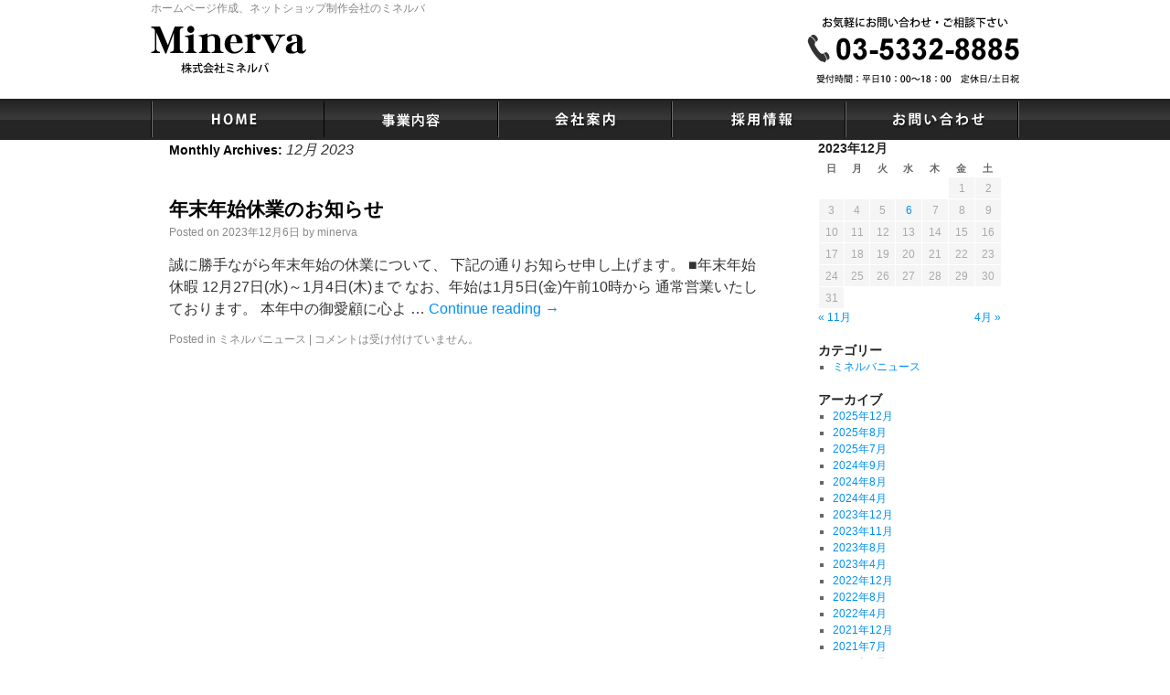

--- FILE ---
content_type: text/html; charset=UTF-8
request_url: https://www.minerva-inc.jp/archives/date/2023/12
body_size: 5059
content:
<!DOCTYPE html PUBLIC "-//W3C//DTD XHTML 1.0 Transitional//EN" "http://www.w3.org/TR/xhtml1/DTD/xhtml1-transitional.dtd">
<!--[if lt IE 7 ]> <html class="ie6"> <![endif]-->
<!--[if IE 7 ]> <html class="ie7"> <![endif]-->
<!--[if IE 8 ]> <html class="ie8"> <![endif]-->
<!--[if IE 9 ]> <html class="ie9"> <![endif]-->
<!--[if (gt IE 9)|!(IE)]><!-->
<html xmlns="http://www.w3.org/1999/xhtml">
<!--<![endif]-->
<head>
<meta http-equiv="Content-Type" content="text/html; charset=UTF-8" />
<meta http-equiv="Content-Script-Type" content="text/javascript" />
<meta http-equiv="Content-Style-Type" content="text/css" />
<meta name="robots" content="index,follow" />
<meta name="keywords" content="株式会社ミネルバ,minerva,ホームページ制作,ホームページ作成,ネットショップ制作,ネットショップ作成,ショッピングカート制作,ショッピングカート作成,SEO対策,OA機器販売,ビジネスフォン販売,カーリース" />
<meta name="description" content="">
<title>12月 | 2023 | ホームページ作成、ネットショップ制作会社のミネルバ</title>

<link rel="stylesheet" href="https://www.minerva-inc.jp/wp-content/themes/minerva/style.css" type="text/css" media="all" />
<link rel="alternate" type="application/rss+xml" title="ホームページ作成、ネットショップ制作会社のミネルバ RSS Feed" href="https://www.minerva-inc.jp/feed" />
<link rel="pingback" href="https://www.minerva-inc.jp/xmlrpc.php" />
<link rel="canonical" href="https://www.minerva-inc.jp" />
<script type="text/javascript" src="https://www.minerva-inc.jp/js/mouseover.js"></script>
<link rel="alternate" type="application/rss+xml" title="ホームページ作成、ネットショップ制作会社のミネルバ &raquo; フィード" href="https://www.minerva-inc.jp/feed" />
<link rel="alternate" type="application/rss+xml" title="ホームページ作成、ネットショップ制作会社のミネルバ &raquo; コメントフィード" href="https://www.minerva-inc.jp/comments/feed" />
<script type='text/javascript' src='//ajax.googleapis.com/ajax/libs/prototype/1.7.1.0/prototype.js?ver=1.7.1'></script>
<script type='text/javascript' src='//ajax.googleapis.com/ajax/libs/scriptaculous/1.9.0/scriptaculous.js?ver=1.9.0'></script>
<script type='text/javascript' src='//ajax.googleapis.com/ajax/libs/scriptaculous/1.9.0/effects.js?ver=1.9.0'></script>
<script type='text/javascript' src='http://www.minerva-inc.jp/wp-content/plugins/lightbox-2/lightbox.js?ver=1.8'></script>
<link rel="EditURI" type="application/rsd+xml" title="RSD" href="https://www.minerva-inc.jp/xmlrpc.php?rsd" />
<link rel="wlwmanifest" type="application/wlwmanifest+xml" href="https://www.minerva-inc.jp/wp-includes/wlwmanifest.xml" /> 
<meta name="generator" content="WordPress 3.9.40" />

	<!-- begin lightbox scripts -->
	<script type="text/javascript">
    //<![CDATA[
    document.write('<link rel="stylesheet" href="http://www.minerva-inc.jp/wp-content/plugins/lightbox-2/Themes/Black/lightbox.css" type="text/css" media="screen" />');
    //]]>
    </script>
	<!-- end lightbox scripts -->
<script src="//www.google.com/recaptcha/api.js"></script>
<script type="text/javascript">
jQuery(function() {
	// reCAPTCHAの挿入
	jQuery( '.mw_wp_form_input button, .mw_wp_form_input input[type="submit"]' ).before( '<div data-callback="syncerRecaptchaCallback" data-sitekey="6Lc9Go0gAAAAAHcvYwyPVKypFgxtqN4S0gjEUAI1" class="g-recaptcha"></div>' );
	// [input] Add disabled to input or button
	jQuery( '.mw_wp_form_input button, .mw_wp_form_input input[type="submit"]' ).attr( "disabled", "disabled" );
	// [confirm] Remove disabled
	jQuery( '.mw_wp_form_confirm input, .mw_wp_form_confirm select, .mw_wp_form_confirm textarea, .mw_wp_form_confirm button' ).removeAttr( 'disabled' );
});
// reCAPTCHA Callback
function syncerRecaptchaCallback( code ) {
	if(code != "") {
		jQuery( '.mw_wp_form_input button, .mw_wp_form_input input[type="submit"]' ).removeAttr( 'disabled' );
	}
}
</script>
<style type="text/css">
.g-recaptcha { margin: 20px 0 15px; }.g-recaptcha > div { margin: 0 auto; }</style>
<script type='text/javascript' src='https://www.minerva-inc.jp/wp-includes/js/tw-sack.min.js?ver=1.6.1'></script>
        <!-- WP DS FAQ -->
        <script>
        //<![CDATA[
        function dsfaq_open_quest(id){
            document.getElementById("dsfaq_answer_" + id).innerHTML = '<img src="http://www.minerva-inc.jp/wp-content/plugins/wp-ds-faq/img/ajax-loader.gif" />';
            var mysack = new sack("http://www.minerva-inc.jp/wp-content/plugins/wp-ds-faq/ajax.php" );
            mysack.execute = 1;
            mysack.method = 'POST';
            mysack.setVar( 'action', 'open_quest' );
            mysack.setVar( 'id', id );
            mysack.onError = function() { alert('Ajax error. [Error id: 10]' )};
            mysack.runAJAX();
            return true;
        }
        function dsfaq_close_quest(id){
            document.getElementById("dsfaq_answer_" + id).innerHTML = '';
            if(document.getElementById("dsfaq_tools_" + id)){
                document.getElementById("dsfaq_tools_" + id).innerHTML = '';
            }
            
            return true;
        }
                //]]>
        </script>
        <!-- END WP DS FAQ -->
        

</head>
<body>
<div id="wrapper">
    <div id="header">
      <h1>ホームページ作成、ネットショップ制作会社のミネルバ</h1>
      <div id="header-inner">
        <div id="header-left">
          <div id="logo"><a href="https://www.minerva-inc.jp/"><img src="https://www.minerva-inc.jp/wp-content/themes/minerva/images/common/logo.png" border="0" alt="ホームページ作成、ネットショップ制作会社のミネルバ" /></a></div>
        </div>
        <div id="header-right">
          <div id="header-tel"><img src="https://www.minerva-inc.jp/wp-content/themes/minerva/images/common/header_tel.png" border="0" alt="03-5332-8885" /></div>
        </div>
      </div>
    </div><!-- #header -->
    <div id="global_navi">
      <ul>
        <li><a href="https://www.minerva-inc.jp/" onmouseout="MM_swapImgRestore()" onmouseover="MM_swapImage('home','','https://www.minerva-inc.jp/wp-content/themes/minerva/images/common/navi_home_on.png',1)"><img src="https://www.minerva-inc.jp/wp-content/themes/minerva/images/common/navi_home_off.png" alt="ホームページ作成、ネットショップ制作会社のミネルバホーム" name="home" border="0" id="home" /></a></li>
        <li><a href="https://www.minerva-inc.jp/business" onmouseout="MM_swapImgRestore()" onmouseover="MM_swapImage('navi_flow','','https://www.minerva-inc.jp/wp-content/themes/minerva/images/common/jigyounaiyou_on.png',1)"><img src="https://www.minerva-inc.jp/wp-content/themes/minerva/images/common/jigyounaiyou_off.png" alt="ホームページ作成、ネットショップ制作会社のミネルバの商品一覧" name="navi_flow" border="0" id="navi_flow" /></a></li>
        <li><a href="https://www.minerva-inc.jp/company" onmouseout="MM_swapImgRestore()" onmouseover="MM_swapImage('navi_company','','https://www.minerva-inc.jp/wp-content/themes/minerva/images/common/navi_company_on.png',1)"><img src="https://www.minerva-inc.jp/wp-content/themes/minerva/images/common/navi_company_off.png" alt="オーナーブログ" name="navi_company" border="0" id="navi_company" /></a></li>
        <li><a href="https://minerva-inc.jbplt.jp/" onmouseout="MM_swapImgRestore()" onmouseover="MM_swapImage('navi_recruit','','https://www.minerva-inc.jp/wp-content/themes/minerva/images/common/navi_recruit_on.png',1)"><img src="https://www.minerva-inc.jp/wp-content/themes/minerva/images/common/navi_recruit_off.png" alt="ホームページ作成、ネットショップ制作会社のミネルバのご案内" name="navi_recruit" border="0" id="navi_recruit" /></a></li>
        <li><a href="https://www.minerva-inc.jp/contact" onmouseout="MM_swapImgRestore()" onmouseover="MM_swapImage('navi_contact','','https://www.minerva-inc.jp/wp-content/themes/minerva/images/common/navi_contact_on.png',1)"><img src="https://www.minerva-inc.jp/wp-content/themes/minerva/images/common/navi_contact_off.png" alt="アクセス" name="navi_contact" border="0" id="navi_contact" /></a></li>
      </ul>
    </div>
        <div id="main">

		<div id="container">
			<div id="content" role="main">


			<h1 class="page-title">
				Monthly Archives: <span>12月 2023</span>			</h1>






			<div id="post-740" class="post-740 post type-post status-publish format-standard hentry category-minerva-news">
			<h2 class="entry-title"><a href="https://www.minerva-inc.jp/archives/740" title="Permalink to 年末年始休業のお知らせ" rel="bookmark">年末年始休業のお知らせ</a></h2>

			<div class="entry-meta">
				<span class="meta-prep meta-prep-author">Posted on</span> <a href="https://www.minerva-inc.jp/archives/740" title="5:27 PM" rel="bookmark"><span class="entry-date">2023年12月6日</span></a> <span class="meta-sep">by</span> <span class="author vcard"><a class="url fn n" href="https://www.minerva-inc.jp/archives/author/minerva" title="View all posts by minerva">minerva</a></span>			</div><!-- .entry-meta -->

				<div class="entry-summary">
				<p>誠に勝手ながら年末年始の休業について、 下記の通りお知らせ申し上げます。 ■年末年始休暇 12月27日(水)～1月4日(木)まで なお、年始は1月5日(金)午前10時から 通常営業いたしております。 本年中の御愛顧に心よ &hellip; <a href="https://www.minerva-inc.jp/archives/740">Continue reading <span class="meta-nav">&rarr;</span></a></p>
			</div><!-- .entry-summary -->
	
			<div class="entry-utility">
									<span class="cat-links">
						<span class="entry-utility-prep entry-utility-prep-cat-links">Posted in</span> <a href="https://www.minerva-inc.jp/archives/category/minerva-news" title="ミネルバニュース の投稿をすべて表示" rel="category tag">ミネルバニュース</a>					</span>
					<span class="meta-sep">|</span>
												<span class="comments-link"><span>コメントは受け付けていません。</span></span>
							</div><!-- .entry-utility -->
		</div><!-- #post-## -->

		
	


			</div><!-- #content -->
		</div><!-- #container -->


		<div id="primary" class="widget-area" role="complementary">
			<ul class="xoxo">

<div id="calendar-2" class="widget-container widget_calendar"><div id="calendar_wrap"><table id="wp-calendar">
	<caption>2023年12月</caption>
	<thead>
	<tr>
		<th scope="col" title="日曜日">日</th>
		<th scope="col" title="月曜日">月</th>
		<th scope="col" title="火曜日">火</th>
		<th scope="col" title="水曜日">水</th>
		<th scope="col" title="木曜日">木</th>
		<th scope="col" title="金曜日">金</th>
		<th scope="col" title="土曜日">土</th>
	</tr>
	</thead>

	<tfoot>
	<tr>
		<td colspan="3" id="prev"><a href="https://www.minerva-inc.jp/archives/date/2023/11" title="2023年11月の投稿を表示">&laquo; 11月</a></td>
		<td class="pad">&nbsp;</td>
		<td colspan="3" id="next"><a href="https://www.minerva-inc.jp/archives/date/2024/04" title="2024年4月の投稿を表示">4月 &raquo;</a></td>
	</tr>
	</tfoot>

	<tbody>
	<tr>
		<td colspan="5" class="pad">&nbsp;</td><td>1</td><td>2</td>
	</tr>
	<tr>
		<td>3</td><td>4</td><td>5</td><td><a href="https://www.minerva-inc.jp/archives/date/2023/12/06" title="年末年始休業のお知らせ">6</a></td><td>7</td><td>8</td><td>9</td>
	</tr>
	<tr>
		<td>10</td><td>11</td><td>12</td><td>13</td><td>14</td><td>15</td><td>16</td>
	</tr>
	<tr>
		<td>17</td><td>18</td><td>19</td><td>20</td><td>21</td><td>22</td><td>23</td>
	</tr>
	<tr>
		<td>24</td><td>25</td><td>26</td><td>27</td><td>28</td><td>29</td><td>30</td>
	</tr>
	<tr>
		<td>31</td>
		<td class="pad" colspan="6">&nbsp;</td>
	</tr>
	</tbody>
	</table></div></div><div id="categories-2" class="widget-container widget_categories"><h3 class="widget-title">カテゴリー</h3>		<ul>
	<li class="cat-item cat-item-1"><a href="https://www.minerva-inc.jp/archives/category/minerva-news" title="ミネルバニュース に含まれる投稿をすべて表示">ミネルバニュース</a>
</li>
		</ul>
</div><div id="archives-2" class="widget-container widget_archive"><h3 class="widget-title">アーカイブ</h3>		<ul>
	<li><a href='https://www.minerva-inc.jp/archives/date/2025/12'>2025年12月</a></li>
	<li><a href='https://www.minerva-inc.jp/archives/date/2025/08'>2025年8月</a></li>
	<li><a href='https://www.minerva-inc.jp/archives/date/2025/07'>2025年7月</a></li>
	<li><a href='https://www.minerva-inc.jp/archives/date/2024/09'>2024年9月</a></li>
	<li><a href='https://www.minerva-inc.jp/archives/date/2024/08'>2024年8月</a></li>
	<li><a href='https://www.minerva-inc.jp/archives/date/2024/04'>2024年4月</a></li>
	<li><a href='https://www.minerva-inc.jp/archives/date/2023/12'>2023年12月</a></li>
	<li><a href='https://www.minerva-inc.jp/archives/date/2023/11'>2023年11月</a></li>
	<li><a href='https://www.minerva-inc.jp/archives/date/2023/08'>2023年8月</a></li>
	<li><a href='https://www.minerva-inc.jp/archives/date/2023/04'>2023年4月</a></li>
	<li><a href='https://www.minerva-inc.jp/archives/date/2022/12'>2022年12月</a></li>
	<li><a href='https://www.minerva-inc.jp/archives/date/2022/08'>2022年8月</a></li>
	<li><a href='https://www.minerva-inc.jp/archives/date/2022/04'>2022年4月</a></li>
	<li><a href='https://www.minerva-inc.jp/archives/date/2021/12'>2021年12月</a></li>
	<li><a href='https://www.minerva-inc.jp/archives/date/2021/07'>2021年7月</a></li>
	<li><a href='https://www.minerva-inc.jp/archives/date/2021/04'>2021年4月</a></li>
	<li><a href='https://www.minerva-inc.jp/archives/date/2020/12'>2020年12月</a></li>
	<li><a href='https://www.minerva-inc.jp/archives/date/2020/08'>2020年8月</a></li>
	<li><a href='https://www.minerva-inc.jp/archives/date/2020/04'>2020年4月</a></li>
	<li><a href='https://www.minerva-inc.jp/archives/date/2019/12'>2019年12月</a></li>
	<li><a href='https://www.minerva-inc.jp/archives/date/2019/08'>2019年8月</a></li>
	<li><a href='https://www.minerva-inc.jp/archives/date/2019/05'>2019年5月</a></li>
	<li><a href='https://www.minerva-inc.jp/archives/date/2019/04'>2019年4月</a></li>
	<li><a href='https://www.minerva-inc.jp/archives/date/2019/03'>2019年3月</a></li>
	<li><a href='https://www.minerva-inc.jp/archives/date/2018/12'>2018年12月</a></li>
	<li><a href='https://www.minerva-inc.jp/archives/date/2018/08'>2018年8月</a></li>
	<li><a href='https://www.minerva-inc.jp/archives/date/2018/06'>2018年6月</a></li>
	<li><a href='https://www.minerva-inc.jp/archives/date/2018/05'>2018年5月</a></li>
	<li><a href='https://www.minerva-inc.jp/archives/date/2017/12'>2017年12月</a></li>
	<li><a href='https://www.minerva-inc.jp/archives/date/2017/08'>2017年8月</a></li>
	<li><a href='https://www.minerva-inc.jp/archives/date/2017/05'>2017年5月</a></li>
	<li><a href='https://www.minerva-inc.jp/archives/date/2016/12'>2016年12月</a></li>
	<li><a href='https://www.minerva-inc.jp/archives/date/2016/08'>2016年8月</a></li>
	<li><a href='https://www.minerva-inc.jp/archives/date/2015/12'>2015年12月</a></li>
	<li><a href='https://www.minerva-inc.jp/archives/date/2015/08'>2015年8月</a></li>
	<li><a href='https://www.minerva-inc.jp/archives/date/2015/05'>2015年5月</a></li>
	<li><a href='https://www.minerva-inc.jp/archives/date/2014/12'>2014年12月</a></li>
	<li><a href='https://www.minerva-inc.jp/archives/date/2014/08'>2014年8月</a></li>
	<li><a href='https://www.minerva-inc.jp/archives/date/2014/05'>2014年5月</a></li>
	<li><a href='https://www.minerva-inc.jp/archives/date/2013/12'>2013年12月</a></li>
	<li><a href='https://www.minerva-inc.jp/archives/date/2013/08'>2013年8月</a></li>
	<li><a href='https://www.minerva-inc.jp/archives/date/2013/02'>2013年2月</a></li>
	<li><a href='https://www.minerva-inc.jp/archives/date/2012/09'>2012年9月</a></li>
	<li><a href='https://www.minerva-inc.jp/archives/date/2012/08'>2012年8月</a></li>
	<li><a href='https://www.minerva-inc.jp/archives/date/2012/05'>2012年5月</a></li>
	<li><a href='https://www.minerva-inc.jp/archives/date/2012/02'>2012年2月</a></li>
		</ul>
</div>			</ul>
		</div><!-- #primary .widget-area -->

	</div><!-- #main -->

	<div id="footer" class="clearfix">



			<div id="footer-widget-area">

				<div id="first" class="widget-area">
					<div class="first-inner">
						<div id="execphp-5" class="widget-container widget_execphp">			<div class="execphpwidget"><div id="footer-logo"><a href="https://www.minerva-inc.jp/"><img src="https://www.minerva-inc.jp/wp-content/themes/minerva/images/common/footer_logo.png" border="0" alt="ホームページ作成、ネットショップ制作会社のミネルバ" /></a></div></div>
		</div><div id="nav_menu-2" class="widget-container widget_nav_menu"><div class="menu-footer-menu1-container"><ul id="menu-footer-menu1" class="menu"><li id="menu-item-42" class="menu-item menu-item-type-custom menu-item-object-custom menu-item-42"><a href="http://www.minerva-inc.jp/">ホーム</a></li>
<li id="menu-item-43" class="menu-item menu-item-type-post_type menu-item-object-page menu-item-43"><a href="https://www.minerva-inc.jp/flow">制作の流れ</a></li>
<li id="menu-item-50" class="menu-item menu-item-type-post_type menu-item-object-page menu-item-50"><a href="https://www.minerva-inc.jp/company">会社案内</a></li>
<li id="menu-item-262" class="menu-item menu-item-type-custom menu-item-object-custom menu-item-262"><a href="https://minerva-inc.jbplt.jp/">採用情報</a></li>
<li id="menu-item-52" class="menu-item menu-item-type-post_type menu-item-object-page menu-item-52"><a href="https://www.minerva-inc.jp/contact">お問い合わせ</a></li>
<li id="menu-item-68" class="menu-item menu-item-type-post_type menu-item-object-page menu-item-68"><a href="https://www.minerva-inc.jp/privacy">プライバシーポリシー</a></li>
<li id="menu-item-69" class="menu-item menu-item-type-post_type menu-item-object-page menu-item-69"><a href="https://www.minerva-inc.jp/sitemap">サイトマップ</a></li>
</ul></div></div><div id="nav_menu-4" class="widget-container widget_nav_menu"><div class="menu-footer-menu2-container"><ul id="menu-footer-menu2" class="menu"><li id="menu-item-55" class="menu-item menu-item-type-post_type menu-item-object-page menu-item-55"><a href="https://www.minerva-inc.jp/web-production">WEB制作</a></li>
<li id="menu-item-255" class="menu-item menu-item-type-post_type menu-item-object-page menu-item-255"><a href="https://www.minerva-inc.jp/business">事業内容</a></li>
</ul></div></div>					</div>
				</div><!-- #first .widget-area -->

				<div id="second" class="widget-area">
					<div class="second-inner">
						<div id="execphp-6" class="widget-container widget_execphp">			<div class="execphpwidget"><div id="footer-tel"><img src="https://www.minerva-inc.jp/wp-content/themes/minerva/images/common/footer_tel.png" border="0" alt="03-5332-8885" /></div></div>
		</div>					</div>
				</div><!-- #second .widget-area -->
            <div id="copyright">Copyright(C) 2012 Minerva-inc. All Rights Reserved.</div>
			</div><!-- #footer-widget-area -->
	</div><!-- #footer -->
    
</div><!-- #wrapper -->

</body>
</html>


--- FILE ---
content_type: text/css
request_url: https://www.minerva-inc.jp/wp-content/themes/minerva/style.css
body_size: 131
content:
@charset "utf-8";

/*
Theme Name: Minerva

*/

@import url("css/common.css");
@import url("css/contents.css");
@import url("css/text_deco.css");
@import url("css/stylesheet_slider.css");


--- FILE ---
content_type: text/css
request_url: https://www.minerva-inc.jp/wp-content/themes/minerva/css/contents.css
body_size: 1809
content:
@charset "utf-8";
/* CSS Document */

#index-content {
	margin: 0px;
	padding: 0px;
	clear: both;
	width: 950px;
	overflow: hidden;
}
#third {
	margin: 0px;
	padding: 0px;
	float: left;
	width: 450px;
	overflow: hidden;
}
.third-inner {
	margin: 0px;
	padding: 0px;
}

#fourth {
	margin: 0px;
	padding: 0px;
	float: right;
	width: 470px;
	overflow: hidden;
}
.fourth-inner {
	margin: 0px;
	padding: 0px;
}

#third .widget_execphp,
#fourth .widget_execphp {
	padding: 0px;
	margin-top: 0px;
	margin-right: 0px;
	margin-bottom: 20px;
	margin-left: 0px;
	border: 1px solid #CCC;
	overflow: hidden;
}

#index-sub-navi {
	padding: 0px;
	width: 400px;
	margin-top: 10px;
	margin-right: auto;
	margin-bottom: 10px;
	margin-left: auto;
	overflow: hidden;
}
#index-sub-navi ul {
	padding: 0px;
	margin-top: 10px;
	margin-right: auto;
	margin-bottom: 20px;
	margin-left: auto;
	list-style-type: none;
	width: 384px;
	height: 172px;
}
#index-sub-navi ul li {
	display: inline;
	padding: 0px;
	float: left;
	width: 172px;
	margin-top: 0px;
	margin-right: 10px;
	margin-bottom: 0px;
	margin-left: 10px;
	height: 172px;
}
#index-banner-wrapper {
	padding: 0px;
	overflow: hidden;
	margin-top: 20px;
	margin-right: 20px;
	margin-bottom: 0px;
	margin-left: 20px;
}
#index-banner-wrapper .left {
	margin: 0px;
	padding: 0px;
	float: left;
	height: 74px;
	width: 74px;
}
#index-banner-wrapper .right {
	margin: 0px;
	padding: 0px;
	float: right;
	width: 260px;
}

#top-news {
	padding: 0px;
	width: 440px;
	margin-top: 10px;
	margin-right: auto;
	margin-bottom: 10px;
	margin-left: auto;
	overflow: hidden;
}
#top-news h2 {
	font-size: 1px;
	padding: 0px;
	height: 32px;
	width: 119px;
	text-indent: 0;
	margin-top: 0px;
	margin-right: 0px;
	margin-bottom: 5px;
	margin-left: 0px;
}
#top-news dl.list {
	margin: 0px;
	padding: 0px;
	width: 440px;
}
#top-news dl.list dt {
	clear: left;
	float: left;
	width: 10em;
	margin: 0px;
	padding-top: 3px;
	padding-right: 0px;
	padding-bottom: 3px;
	padding-left: 0px;
}
#top-news dl.list dd {
	margin-top: 0px;
	margin-right: 0px;
	margin-bottom: 0px;
	margin-left: 8em;
	padding-top: 3px;
	padding-right: 0px;
	padding-bottom: 3px;
	padding-left: 0px;
}


.one-column #content .contents-wrapper {
	padding: 0px;
	clear: both;
	width: 950px;
	margin-top: 0px;
	margin-right: 0px;
	margin-bottom: 20px;
	margin-left: 0px;
	overflow: hidden;
}
.one-column #content .contents-wrapper h2 {
	padding: 0px;
	clear: both;
	width: 950px;
	overflow: hidden;
	margin: 0px;
}
.one-column #content .contents-wrapper h3 {
	padding: 0px;
	clear: both;
	width: 950px;
	margin-top: 0px;
	margin-right: 0px;
	margin-bottom: 5px;
	margin-left: 0px;
	overflow: hidden;
}
.one-column #content .contents-wrapper h4 {}
.one-column #content .contents-wrapper h5 {}
.one-column #content .contents-wrapper h6 {}

.web-production-navi {
	margin: 0px;
	padding: 0px;
	width: 950px;
}
.web-production-navi ul {
	margin: 0px;
	padding: 0px;
	width: 950px;
	list-style-type: none;
	height: 190px;
}
.web-production-navi ul li {
	display: inline;
	margin: 0px;
	padding: 0px;
	float: left;
	height: 190px;
	width: 190px;
}


#main dl.company-list {
	border:1px solid #ccc;
	border-top:0;
	color: #333;
	margin-top: 20px;
	margin-bottom: 20px;
	width: 750px;
	margin-right: auto;
	margin-left: auto;
	font-size: 14px;
}

#main dl.company-list dt {
	float:left;
	width:12em;
	border-top:1px solid #ccc;
	margin: 0px;
	clear: left;
	text-indent: 2em;
	padding-top: 5px;
	padding-right: 0px;
	padding-bottom: 5px;
	padding-left: 0px;
}

#main dl.company-list dd {
	margin-left:12em;
	border-top:1px solid #ccc;
	border-left:1px solid #ccc;
	margin-top: 0px;
	margin-right: 0px;
	margin-bottom: 0px;
	padding-top: 5px;
	padding-right: 0px;
	padding-bottom: 5px;
	padding-left: 20px;
}

.recruit-message {
	padding: 0px;
	width: 748px;
	margin-top: 20px;
	margin-right: auto;
	margin-bottom: 20px;
	margin-left: auto;
	border: 1px solid #CCC;
}
.recruit-message p {
	font-size: 14px;
	padding: 0px;
	margin-top: 20px;
	margin-right: 20px;
	margin-bottom: 0px;
	margin-left: 20px;
	overflow: hidden;
}

.one-column #content .carlease-wrapper {
	padding: 0px;
	width: 795px;
	margin-top: 0px;
	margin-right: auto;
	margin-bottom: 20px;
	margin-left: auto;
	overflow: hidden;
}
.one-column #content .carlease-wrapper h2 {
	padding: 0px;
	height: 505px;
	width: 795px;
	margin-top: 0px;
	margin-right: 0px;
	margin-bottom: 10px;
	margin-left: 0px;
}
.one-column #content .carlease-wrapper h3 {
	padding: 0px;
	height: 36px;
	width: 795px;
	margin-top: 0px;
	margin-right: 0px;
	margin-bottom: 10px;
	margin-left: 0px;
}
.one-column #content .carlease-wrapper .carlease-flow {
	margin: 0px;
	padding: 0px;
	width: 795px;
	overflow: hidden;
}
.one-column #content .carlease-wrapper .car-lease-download {
	width: 600px;
	margin-top: 20px;
	margin-right: auto;
	margin-bottom: 20px;
	margin-left: auto;
	overflow: hidden;
}
.one-column #content .carlease-wrapper .acrbat {
	margin: 0px;
	padding: 0px;
	width: 795px;
}
.one-column #content .carlease-wrapper .acrbat p {
	font-size: 12px;
}


.one-column #content .flow-wrapper {
	background-image: url(../images/main_contents/flow_bg.gif);
	background-repeat: repeat-y;
	padding: 0px;
	width: 760px;
	margin-top: 0px;
	margin-right: auto;
	margin-bottom: 0px;
	margin-left: auto;
	overflow: hidden;
}
.one-column #content .flow-container {
	padding: 0px;
	width: 760px;
	margin-top: 10px;
	margin-right: auto;
	margin-bottom: 10px;
	margin-left: auto;
	overflow: hidden;
}

.flow-container .flow-left {
	margin: 0px;
	padding: 0px;
	float: left;
	height: 75px;
	width: 190px;
}
.flow-container h3 {
	text-indent: 0;
	margin: 0px;
	padding: 0px;
}
.flow-container .flow-right {
	padding: 0px;
	float: right;
	width: 500px;
	margin-top: 0px;
	margin-right: 20px;
	margin-bottom: 0px;
	margin-left: 0px;
	overflow: hidden;
}
.flow-container .flow-right p {}
.flow-container .flow-allow {
	margin-left: 30px;
}


#main dl.contact {
	border:1px solid #ccc;
	border-top:0;
	color: #333;
	margin-top: 20px;
	margin-bottom: 20px;
	width: 750px;
	margin-right: auto;
	margin-left: auto;
	font-size: 14px;
}


#main dl.contact dt {
	float:left;
	width:16em;
	border-top:1px solid #ccc;
	margin: 0px;
	clear: left;
	text-indent: 2em;
	padding-top: 5px;
	padding-right: 0px;
	padding-bottom: 5px;
	padding-left: 0px;
}


#main dl.contact dd {
	margin-left:16em;
	border-top:1px solid #ccc;
	border-left:1px solid #ccc;
	margin-top: 0px;
	margin-right: 0px;
	margin-bottom: 0px;
	padding-top: 5px;
	padding-right: 0px;
	padding-bottom: 5px;
	padding-left: 20px;
}
#main .submit {
	text-align: center;
	padding: 0px;
	margin-top: 0px;
	margin-right: auto;
	margin-bottom: 10px;
	margin-left: auto;
	overflow: hidden;
}

#main .contents-wrapper h2.page-title {
	margin-top: 20px;
	margin-right: auto;
	margin-bottom: 20px;
	margin-left: auto;
	padding-top: 3px;
	padding-right: 0px;
	padding-bottom: 3px;
	padding-left: 0px;
	border-bottom-width: 3px;
	border-bottom-style: solid;
	border-bottom-color: #0098FF;
	font-size: 16px;
	font-weight: bold;
	text-indent: 1em;
}
#main .privacyWrapper {
	padding: 0px;
	width: 700px;
	margin-top: 0px;
	margin-right: auto;
	margin-bottom: 20px;
	margin-left: auto;
	overflow: hidden;
}
#main .privacyWrapper h3 {
	font-size: 14px;
	font-weight: bold;
	margin-top: 0px;
	margin-right: 0px;
	margin-bottom: 5px;
	margin-left: 0px;
	padding-top: 1px;
	padding-right: 0px;
	padding-bottom: 1px;
	padding-left: 0px;
	border-bottom-width: 1px;
	border-bottom-style: dotted;
	border-bottom-color: #999;
}
#main .privacyWrapper p {
	text-indent: 0em;
	margin: 0px;
	padding: 0px;
}

/*------20200110サイト修正-------*/

.contents-wrapper {
    padding: 0px;
    clear: both;
    width: 950px;
    margin-top: 0px;
    margin-right: 0px;
    margin-bottom: 20px;
    margin-left: 0px;
    overflow: hidden;
}
.recruit-message {
    padding: 0px;
    width: 748px;
    margin-top: 20px;
    margin-right: auto;
    margin-bottom: 20px;
    margin-left: auto;
    border: 1px solid #CCC;
}

.results{
    width: 80%;
    margin: auto;
}

.one-column #content .contents-wrapper .results h3{
    width: 100%;
    text-align: center;
}

.results_box{
    padding: 0px;
    width: 48%;
    height: auto;
    margin: 20px 1%;
}

.results_box_l{
    padding: 0px;
    height: auto;
    float: left;
}

.results_box_r{
    padding: 0px;
    height: auto;
    float: right;
}

.results_box img{
    padding: 0px;
    width: 100%;
    height: auto;
}

.results_box p{
    margin: 5px auto;
    text-align: center;
    height: auto;
}


/*------/20200110サイト修正-------*/

--- FILE ---
content_type: text/css
request_url: https://www.minerva-inc.jp/wp-content/themes/minerva/css/stylesheet_slider.css
body_size: 657
content:
/*
	Featured Content Slider
	by: Chris Coyier
*/
*											{ margin: 0; padding: 0; }

					  				  
/*
	UTILITY STYLES
*/				  				  
					  				  
.floatLeft 									{ float: left; margin-right: 10px;}
.floatRight									{ float: right; }
.clear 										{ clear: both; }
a											{ outline: none; }


/*
	PAGE STRUCTURE
*/

#main-photo-slider {
	width: 950px;
	margin: 0px;
	padding: 0px;
	height: 420px;
}


/*
	SLIDER
*/
.slider-wrap								{
	width: 950px;
	padding: 0px;
	clear: both;
	margin-top: 0px;
	margin-right: auto;
	margin-bottom: 20px;
	margin-left: auto;
	overflow: hidden;
}			
.stripViewer .panelContainer,
.panel ul									{
	text-align: left;
	margin: 0;
}
.stripViewer								{ position: relative; overflow: hidden; width: 419px; height: 285px; }
.stripViewer .panelContainer				{ position: relative; left: 0; top: 0; }
.stripViewer .panelContainer .panel			{
	float: left;
	height: 420px;
	position: relative;
	width: 950x;
}
.stripNavL, .stripNavR, .stripNav			{ display: none; }
.nav-thumb 									{ border: 1px solid black; margin-right: 5px; }
#movers-row									{
	margin: 0px;
	padding: 0px;
	width: 950px;
}
#movers-row ul {
	margin: 0px;
	padding: 0px;
	height: 200px;
	width: 950px;
    list-style-type: none;
    border: 1px solid #CCC;
}
#movers-row ul li {
	display: inline;
	margin: 0px;
	padding: 0px;
	float: left;
}
.cross-link									{
	display: block;
	width: 316px;
	position: relative;
	z-index: 9999;
	margin: 0px;
	padding: 0px;
	height: 200px;
}
.cross-link2									{
	display: block;
	width: 318px;
	position: relative;
	z-index: 9999;
	margin: 0px;
	padding: 0px;
	height: 200px;
}






